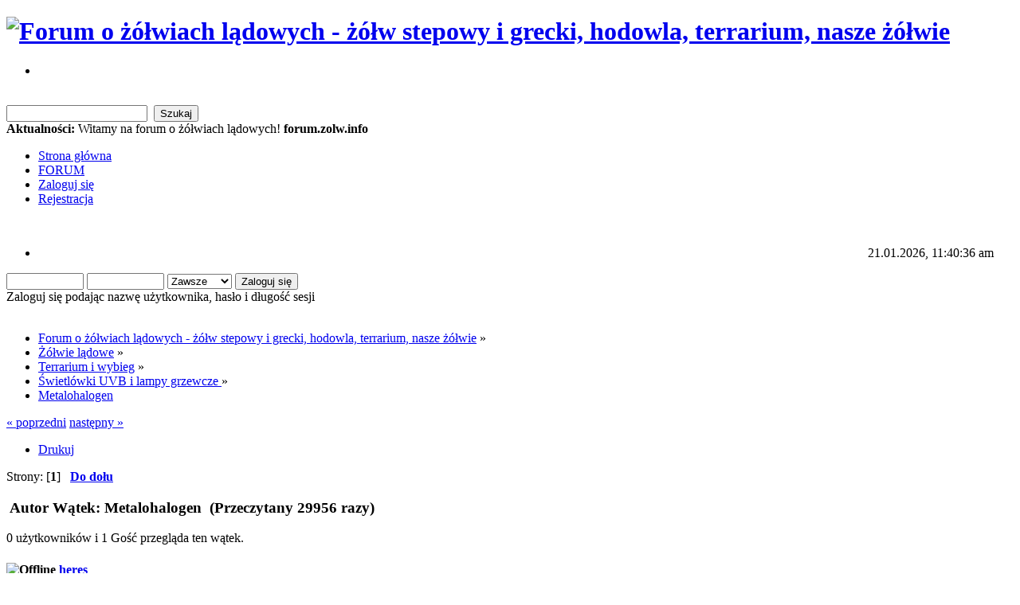

--- FILE ---
content_type: text/html; charset=UTF-8
request_url: https://forum.zolw.info/swietlowki-uvb-i-lampy-grzewcze/metalohalogen/?PHPSESSID=2c2539a547b2d63012081163d1b77d57
body_size: 8286
content:
<!DOCTYPE html PUBLIC "-//W3C//DTD XHTML 1.0 Transitional//EN" "http://www.w3.org/TR/xhtml1/DTD/xhtml1-transitional.dtd">
<html xmlns="http://www.w3.org/1999/xhtml">
<head>
	<link rel="stylesheet" type="text/css" href="https://forum.zolw.info/Themes/DilberMC_2/css/index.css?fin20" />
	<link rel="stylesheet" type="text/css" href="https://forum.zolw.info/Themes/DilberMC_2/css/index_olive.css?fin20" />
	<link rel="stylesheet" type="text/css" href="https://forum.zolw.info/Themes/default/css/webkit.css" />
		<link rel="stylesheet" type="text/css" href="https://forum.zolw.info/chat/css/shoutbox.css" />
		<script language="JavaScript" type="text/javascript">
			var sb_current_header = false;

			function ajax_shoutBox_collapse(mode)
			{
				document.cookie = "sb_collapsed=" + (mode ? 1 : 0);
				document.getElementById("ajax_shoutbox_collapse").src = smf_images_url + (mode ? "/expand.gif" : "/collapse.gif");

				document.getElementById("ShoutBox").style.display = mode ? "none" : "";

				sb_current_header = mode;
				}
		</script>
	<script type="text/javascript" src="https://forum.zolw.info/Themes/default/scripts/script.js?fin20"></script>
	<script type="text/javascript" src="https://forum.zolw.info/Themes/DilberMC_2/scripts/theme.js?fin20"></script>
	<script type="text/javascript"><!-- // --><![CDATA[
		var smf_theme_url = "https://forum.zolw.info/Themes/DilberMC_2";
		var smf_default_theme_url = "https://forum.zolw.info/Themes/default";
		var smf_images_url = "https://forum.zolw.info/Themes/DilberMC_2/images";
		var smf_scripturl = "https://forum.zolw.info/index.php?PHPSESSID=2c2539a547b2d63012081163d1b77d57&amp;";
		var smf_iso_case_folding = false;
		var smf_charset = "UTF-8";
		var ajax_notification_text = "Ładowanie...";
		var ajax_notification_cancel_text = "Anuluj";
	// ]]></script>
	<meta http-equiv="Content-Type" content="text/html; charset=UTF-8" />
	<meta name="description" content="Metalohalogen" />
	<title>Metalohalogen</title>
	<link rel="canonical" href="https://forum.zolw.info/swietlowki-uvb-i-lampy-grzewcze/metalohalogen/" />
	<link rel="help" href="https://forum.zolw.info/help/?PHPSESSID=2c2539a547b2d63012081163d1b77d57" />
	<link rel="search" href="https://forum.zolw.info/search/?PHPSESSID=2c2539a547b2d63012081163d1b77d57" />
	<link rel="contents" href="https://forum.zolw.info/index.php?PHPSESSID=2c2539a547b2d63012081163d1b77d57" />
	<link rel="alternate" type="application/rss+xml" title="Forum o żółwiach lądowych - żółw stepowy i grecki, hodowla, terrarium, nasze żółwie - RSS" href="https://forum.zolw.info/.xml/?type=rss;PHPSESSID=2c2539a547b2d63012081163d1b77d57" />
	<link rel="prev" href="https://forum.zolw.info/swietlowki-uvb-i-lampy-grzewcze/metalohalogen/?prev_next=prev;PHPSESSID=2c2539a547b2d63012081163d1b77d57" />
	<link rel="next" href="https://forum.zolw.info/swietlowki-uvb-i-lampy-grzewcze/metalohalogen/?prev_next=next;PHPSESSID=2c2539a547b2d63012081163d1b77d57" />
	<link rel="index" href="https://forum.zolw.info/swietlowki-uvb-i-lampy-grzewcze/?PHPSESSID=2c2539a547b2d63012081163d1b77d57" />
</head>
<body>
<div id="wrapper" style="width: 98%">
	<div id="header">
		
		<h1 class="forumtitle">
			<a href="https://forum.zolw.info/index.php?PHPSESSID=2c2539a547b2d63012081163d1b77d57"><img src="/images/banners/zlbaner2.jpg" alt="Forum o żółwiach lądowych - żółw stepowy i grecki, hodowla, terrarium, nasze żółwie" /></a>
		</h1>
		<div class="floatright clear">
			<div id="quicknav">
				<ul>
					<li><a class="social_icon rss" href="https://forum.zolw.info/.xml/?type=rss;PHPSESSID=2c2539a547b2d63012081163d1b77d57" target="_blank"></a></li>
								
				</ul>	
			</div>
		</div>
		<br class="clear" />
	</div>
	<div class="info_bar">
	
		<form id="search_form" class="floatright" action="https://forum.zolw.info/search2/?PHPSESSID=2c2539a547b2d63012081163d1b77d57" method="post" accept-charset="UTF-8">
			<input type="text" name="search" value="" class="input_text" />&nbsp;
			<input type="submit" name="submit" value="Szukaj" class="button_submit" />
			<input type="hidden" name="advanced" value="0" />
			<input type="hidden" name="topic" value="7401" />
		</form>
		<span class="smalltext"><strong>Aktualności:</strong> Witamy na forum o żółwiach lądowych! <strong>forum.zolw.info</strong></span>
	</div>
		<div class="menu_frame">
			<ul id="topnav">
				<li id="button_mainpage">
					<a class="firstlevel" href="http://www.zolw.info">
						<span class="last firstlevel">Strona główna</span>
					</a>
				</li>
				<li id="button_home">
					<a class="active firstlevel" href="https://forum.zolw.info/index.php?PHPSESSID=2c2539a547b2d63012081163d1b77d57">
						<span class="firstlevel">FORUM</span>
					</a>
				</li>
				<li id="button_login">
					<a class="firstlevel" href="https://forum.zolw.info/login/?PHPSESSID=2c2539a547b2d63012081163d1b77d57">
						<span class="firstlevel">Zaloguj się</span>
					</a>
				</li>
				<li id="button_register">
					<a class="firstlevel" href="https://forum.zolw.info/register/?PHPSESSID=2c2539a547b2d63012081163d1b77d57">
						<span class="last firstlevel">Rejestracja</span>
					</a>
				</li>
			</ul>
		</div>
	<div id="content_section"><div class="frame">
		<div id="main_content_section">
		<img id="upshrink" src="https://forum.zolw.info/Themes/DilberMC_2/images/upshrink.png" alt="*" title="Zmniejsz lub zwiększ nagłówek." style="display: none;" /><br class="clear" />		
		<div id="upper_section">
		<script type="text/javascript"><!-- // --><![CDATA[
			var oMainHeaderToggle = new smc_Toggle({
				bToggleEnabled: true,
				bCurrentlyCollapsed: false,
				aSwappableContainers: [
					'upper_section'
				],
				aSwapImages: [
					{
						sId: 'upshrink',
						srcExpanded: smf_images_url + '/upshrink.png',
						altExpanded: 'Zmniejsz lub zwiększ nagłówek.',
						srcCollapsed: smf_images_url + '/upshrink2.png',
						altCollapsed: 'Zmniejsz lub zwiększ nagłówek.'
					}
				],
				oThemeOptions: {
					bUseThemeSettings: false,
					sOptionName: 'collapse_header',
					sSessionVar: 'be19b6d92',
					sSessionId: '902b5d6ea924d8b8006efa627a7d3f58'
				},
				oCookieOptions: {
					bUseCookie: true,
					sCookieName: 'upshrink'
				}
			});
		// ]]></script>
			<div class="main_box">
				<div class="floatright">
					<ul class="reset" style="text-align: right;">
						<li>21.01.2026, 11:40:36 am</li>
					</ul>				
				</div>
				
			<div class="user_stuff floatleft">
				<script type="text/javascript" src="https://forum.zolw.info/Themes/default/scripts/sha1.js"></script>
				<form id="guest_form" action="https://forum.zolw.info/login2/?PHPSESSID=2c2539a547b2d63012081163d1b77d57" method="post" accept-charset="UTF-8"  onsubmit="hashLoginPassword(this, '902b5d6ea924d8b8006efa627a7d3f58');">
					<input type="text" name="user" size="10" class="input_text" />
					<input type="password" name="passwrd" size="10" class="input_password" />
					<select name="cookielength">
						<option value="60">1 Godzina</option>
						<option value="1440">1 Dzień</option>
						<option value="10080">1 Tydzień</option>
						<option value="43200">1 Miesiąc</option>
						<option value="-1" selected="selected">Zawsze</option>
					</select>
					<input type="submit" value="Zaloguj się" class="button_submit" /><br />
					<div class="info">Zaloguj się podając nazwę użytkownika, hasło i długość sesji</div>
					<input type="hidden" name="hash_passwrd" value="" /><input type="hidden" name="be19b6d92" value="902b5d6ea924d8b8006efa627a7d3f58" />
				</form>
			</div>
				<br class="clear" />
			</div>
		</div>
	<div class="navigate_section">
		<ul>
			<li>
				<a href="https://forum.zolw.info/index.php?PHPSESSID=2c2539a547b2d63012081163d1b77d57"><span>Forum o żółwiach lądowych - żółw stepowy i grecki, hodowla, terrarium, nasze żółwie</span></a> &#187;
			</li>
			<li>
				<a href="https://forum.zolw.info/index.php?PHPSESSID=2c2539a547b2d63012081163d1b77d57#c2"><span>Żółwie lądowe</span></a> &#187;
			</li>
			<li>
				<a href="https://forum.zolw.info/terrarium-i-wybieg/?PHPSESSID=2c2539a547b2d63012081163d1b77d57"><span>Terrarium i wybieg</span></a> &#187;
			</li>
			<li>
				<a href="https://forum.zolw.info/swietlowki-uvb-i-lampy-grzewcze/?PHPSESSID=2c2539a547b2d63012081163d1b77d57"><span>Świetlówki UVB i lampy grzewcze       </span></a> &#187;
			</li>
			<li class="last">
				<a href="https://forum.zolw.info/swietlowki-uvb-i-lampy-grzewcze/metalohalogen/?PHPSESSID=2c2539a547b2d63012081163d1b77d57"><span>Metalohalogen</span></a>
			</li>
		</ul>
	</div>
			<a id="top"></a>
			<a id="msg100466"></a>
			<div class="pagesection">
				<div class="nextlinks"><a href="https://forum.zolw.info/swietlowki-uvb-i-lampy-grzewcze/metalohalogen/?prev_next=prev;PHPSESSID=2c2539a547b2d63012081163d1b77d57#new">&laquo; poprzedni</a> <a href="https://forum.zolw.info/swietlowki-uvb-i-lampy-grzewcze/metalohalogen/?prev_next=next;PHPSESSID=2c2539a547b2d63012081163d1b77d57#new">następny &raquo;</a></div>
		<div class="buttonlist floatright">
			<ul>
				<li><a class="button_strip_print" href="https://forum.zolw.info/swietlowki-uvb-i-lampy-grzewcze/metalohalogen/?action=printpage;PHPSESSID=2c2539a547b2d63012081163d1b77d57" rel="new_win nofollow"><span class="last">Drukuj</span></a></li>
			</ul>
		</div>
				<div class="pagelinks floatleft">Strony: [<strong>1</strong>]   &nbsp;&nbsp;<a href="#lastPost"><strong>Do dołu</strong></a></div>
			</div>
			<div id="forumposts">
				<div class="cat_bar">
					<h3 class="catbg">
						<img src="https://forum.zolw.info/Themes/DilberMC_2/images/topic/normal_post.gif" align="bottom" alt="" />
						<span id="author">Autor</span>
						Wątek: Metalohalogen &nbsp;(Przeczytany 29956 razy)
					</h3>
				</div>
				<p id="whoisviewing" class="smalltext">0 użytkowników i 1 Gość przegląda ten wątek.
				</p>
				<form action="https://forum.zolw.info/swietlowki-uvb-i-lampy-grzewcze/metalohalogen/?action=quickmod2;PHPSESSID=2c2539a547b2d63012081163d1b77d57" method="post" accept-charset="UTF-8" name="quickModForm" id="quickModForm" style="margin: 0;" onsubmit="return oQuickModify.bInEditMode ? oQuickModify.modifySave('902b5d6ea924d8b8006efa627a7d3f58', 'be19b6d92') : false">
				<div class="windowbg">
					<span class="topslice"><span></span></span>
					<div class="post_wrapper">
						<div class="poster">
							<h4>
								<img src="https://forum.zolw.info/Themes/DilberMC_2/images/useroff.gif" alt="Offline" />
								<a href="https://forum.zolw.info/profile/?u=7000;PHPSESSID=2c2539a547b2d63012081163d1b77d57" title="Zobacz profil heres">heres</a>
							</h4>
							<ul class="reset smalltext" id="msg_100466_extra_info">
								<li class="postgroup">Żółw egipski (Testudo kleinmanni)</li>
								<li class="stars"><img src="https://forum.zolw.info/Themes/DilberMC_2/images/ranks/lz25czerwony.gif" alt="*" /></li>
								<li class="avatar">
									<a href="https://forum.zolw.info/profile/?u=7000;PHPSESSID=2c2539a547b2d63012081163d1b77d57">
										<img class="avatar" src="/uploaded_avatars/avatar_7000_1529915061.png" alt="" />
									</a>
								</li>
								<li class="postcount">Wiadomości: 412</li>
								<li class="karma">Reputacja: 6</li>
								<li class="blurb">Pardalis Babcocki</li>
								<li class="profile">
									<ul>
									</ul>
								</li>
							</ul>
						</div>
						<div class="postarea">
							<div class="flow_hidden">
								<div class="keyinfo">
									<div class="messageicon">
										<img src="https://forum.zolw.info/Themes/DilberMC_2/images/post/xx.gif" alt="" />
									</div>
									<h5 id="subject_100466">
										<a href="https://forum.zolw.info/swietlowki-uvb-i-lampy-grzewcze/metalohalogen/msg100466/?PHPSESSID=2c2539a547b2d63012081163d1b77d57#msg100466" rel="nofollow">Metalohalogen</a>
									</h5>
									<div class="smalltext">&#171; <strong> dnia:</strong> 06.06.2018, 07:47:24 am &#187;</div>
									<div id="msg_100466_quick_mod"></div>
								</div>
							</div>
							<div class="post">
								<div class="inner" id="msg_100466">Mam pytanie gdzie umieszczacie statecznik od lampy metahalogenu? Chodzi mi o to czy można go umieścić na tylnej ścianie terrarium, terrarium mam wykonane z płyty i zastanawiam się czy statecznik nie będzie generował zbyt dużo ciepła aby nie doszło do pożaru.</div>
							</div>
						</div>
						<div class="moderatorbar">
							<div class="smalltext modified" id="modified_100466">
							</div>
							<div class="smalltext reportlinks">
								<img src="https://forum.zolw.info/Themes/DilberMC_2/images/ip.gif" alt="" />
								Zapisane
							</div>
							<div class="signature" id="msg_100466_signature"><img src="/Smileys/akyhne/smiley.gif" alt="&#58;&#41;" title="Smiley" class="smiley" /></div>
						</div>
					</div>
					<span class="botslice"><span></span></span>
				</div>
				<hr class="post_separator" />
				<a id="msg100467"></a>
				<div class="windowbg2">
					<span class="topslice"><span></span></span>
					<div class="post_wrapper">
						<div class="poster">
							<h4>
								<img src="https://forum.zolw.info/Themes/DilberMC_2/images/useroff.gif" alt="Offline" />
								<a href="https://forum.zolw.info/profile/?u=7000;PHPSESSID=2c2539a547b2d63012081163d1b77d57" title="Zobacz profil heres">heres</a>
							</h4>
							<ul class="reset smalltext" id="msg_100467_extra_info">
								<li class="postgroup">Żółw egipski (Testudo kleinmanni)</li>
								<li class="stars"><img src="https://forum.zolw.info/Themes/DilberMC_2/images/ranks/lz25czerwony.gif" alt="*" /></li>
								<li class="avatar">
									<a href="https://forum.zolw.info/profile/?u=7000;PHPSESSID=2c2539a547b2d63012081163d1b77d57">
										<img class="avatar" src="/uploaded_avatars/avatar_7000_1529915061.png" alt="" />
									</a>
								</li>
								<li class="postcount">Wiadomości: 412</li>
								<li class="karma">Reputacja: 6</li>
								<li class="blurb">Pardalis Babcocki</li>
								<li class="profile">
									<ul>
									</ul>
								</li>
							</ul>
						</div>
						<div class="postarea">
							<div class="flow_hidden">
								<div class="keyinfo">
									<div class="messageicon">
										<img src="https://forum.zolw.info/Themes/DilberMC_2/images/post/xx.gif" alt="" />
									</div>
									<h5 id="subject_100467">
										<a href="https://forum.zolw.info/swietlowki-uvb-i-lampy-grzewcze/metalohalogen/msg100467/?PHPSESSID=2c2539a547b2d63012081163d1b77d57#msg100467" rel="nofollow">Odp: Metalohalogen</a>
									</h5>
									<div class="smalltext">&#171; <strong>Odpowiedź #1 dnia:</strong> 06.06.2018, 08:42:05 am &#187;</div>
									<div id="msg_100467_quick_mod"></div>
								</div>
							</div>
							<div class="post">
								<div class="inner" id="msg_100467">Dodatkowo mam pytanie czy łączycie przewodem ochronnym statecznik z żarnikiem czy działacie tylko na 2 żyłach?</div>
							</div>
						</div>
						<div class="moderatorbar">
							<div class="smalltext modified" id="modified_100467">
							</div>
							<div class="smalltext reportlinks">
								<img src="https://forum.zolw.info/Themes/DilberMC_2/images/ip.gif" alt="" />
								Zapisane
							</div>
							<div class="signature" id="msg_100467_signature"><img src="/Smileys/akyhne/smiley.gif" alt="&#58;&#41;" title="Smiley" class="smiley" /></div>
						</div>
					</div>
					<span class="botslice"><span></span></span>
				</div>
				<hr class="post_separator" />
				<a id="msg100468"></a>
				<div class="windowbg">
					<span class="topslice"><span></span></span>
					<div class="post_wrapper">
						<div class="poster">
							<h4>
								<img src="https://forum.zolw.info/Themes/DilberMC_2/images/useroff.gif" alt="Offline" />
								<a href="https://forum.zolw.info/profile/?u=6042;PHPSESSID=2c2539a547b2d63012081163d1b77d57" title="Zobacz profil Kamil56">Kamil56</a>
							</h4>
							<ul class="reset smalltext" id="msg_100468_extra_info">
								<li class="membergroup">Główny Moderator</li>
								<li class="postgroup">Żółw promienisty (Geochelone radiata)</li>
								<li class="stars"><img src="https://forum.zolw.info/Themes/DilberMC_2/images/stargmod.gif" alt="*" /><img src="https://forum.zolw.info/Themes/DilberMC_2/images/stargmod.gif" alt="*" /></li>
								<li class="postcount">Wiadomości: 746</li>
								<li class="karma">Reputacja: 29</li>
								<li class="profile">
									<ul>
									</ul>
								</li>
							</ul>
						</div>
						<div class="postarea">
							<div class="flow_hidden">
								<div class="keyinfo">
									<div class="messageicon">
										<img src="https://forum.zolw.info/Themes/DilberMC_2/images/post/xx.gif" alt="" />
									</div>
									<h5 id="subject_100468">
										<a href="https://forum.zolw.info/swietlowki-uvb-i-lampy-grzewcze/metalohalogen/msg100468/?PHPSESSID=2c2539a547b2d63012081163d1b77d57#msg100468" rel="nofollow">Odp: Metalohalogen</a>
									</h5>
									<div class="smalltext">&#171; <strong>Odpowiedź #2 dnia:</strong> 06.06.2018, 15:51:29 pm &#187;</div>
									<div id="msg_100468_quick_mod"></div>
								</div>
							</div>
							<div class="post">
								<div class="inner" id="msg_100468">Ja statecznik mam na tylnej ścianie bo go nie widać. Niektórzy mają je w podwójnych sufitach. <br />Wątpię by przy normalnym użytkowaniu statecznik spowodował zapłon płyty. <br />Zapłon płyty jest w granicy 300-400 *C a&nbsp; żaden statecznik nie nagrzeje sie3do takiej temp. <br /><br />U mnie przewód doprowadzający napięcie do statecznika jest z uziemieniem. Od statecznika do oprawy przewód dwużyłowy. </div>
							</div>
						</div>
						<div class="moderatorbar">
							<div class="smalltext modified" id="modified_100468">
							</div>
							<div class="smalltext reportlinks">
								<img src="https://forum.zolw.info/Themes/DilberMC_2/images/ip.gif" alt="" />
								Zapisane
							</div>
						</div>
					</div>
					<span class="botslice"><span></span></span>
				</div>
				<hr class="post_separator" />
				<a id="msg100469"></a>
				<div class="windowbg2">
					<span class="topslice"><span></span></span>
					<div class="post_wrapper">
						<div class="poster">
							<h4>
								<img src="https://forum.zolw.info/Themes/DilberMC_2/images/useroff.gif" alt="Offline" />
								<a href="https://forum.zolw.info/profile/?u=7000;PHPSESSID=2c2539a547b2d63012081163d1b77d57" title="Zobacz profil heres">heres</a>
							</h4>
							<ul class="reset smalltext" id="msg_100469_extra_info">
								<li class="postgroup">Żółw egipski (Testudo kleinmanni)</li>
								<li class="stars"><img src="https://forum.zolw.info/Themes/DilberMC_2/images/ranks/lz25czerwony.gif" alt="*" /></li>
								<li class="avatar">
									<a href="https://forum.zolw.info/profile/?u=7000;PHPSESSID=2c2539a547b2d63012081163d1b77d57">
										<img class="avatar" src="/uploaded_avatars/avatar_7000_1529915061.png" alt="" />
									</a>
								</li>
								<li class="postcount">Wiadomości: 412</li>
								<li class="karma">Reputacja: 6</li>
								<li class="blurb">Pardalis Babcocki</li>
								<li class="profile">
									<ul>
									</ul>
								</li>
							</ul>
						</div>
						<div class="postarea">
							<div class="flow_hidden">
								<div class="keyinfo">
									<div class="messageicon">
										<img src="https://forum.zolw.info/Themes/DilberMC_2/images/post/xx.gif" alt="" />
									</div>
									<h5 id="subject_100469">
										<a href="https://forum.zolw.info/swietlowki-uvb-i-lampy-grzewcze/metalohalogen/msg100469/?PHPSESSID=2c2539a547b2d63012081163d1b77d57#msg100469" rel="nofollow">Odp: Metalohalogen</a>
									</h5>
									<div class="smalltext">&#171; <strong>Odpowiedź #3 dnia:</strong> 06.06.2018, 21:23:37 pm &#187;</div>
									<div id="msg_100469_quick_mod"></div>
								</div>
							</div>
							<div class="post">
								<div class="inner" id="msg_100469">Tak myślałem ale wole się upewnić, niby statecznik nagrzewa się max 80 stopni. Zobaczę tylko czy 50w nie będzie za mocne dla mojego tera z leopardem.</div>
							</div>
						</div>
						<div class="moderatorbar">
							<div class="smalltext modified" id="modified_100469">
							</div>
							<div class="smalltext reportlinks">
								<img src="https://forum.zolw.info/Themes/DilberMC_2/images/ip.gif" alt="" />
								Zapisane
							</div>
							<div class="signature" id="msg_100469_signature"><img src="/Smileys/akyhne/smiley.gif" alt="&#58;&#41;" title="Smiley" class="smiley" /></div>
						</div>
					</div>
					<span class="botslice"><span></span></span>
				</div>
				<hr class="post_separator" />
				<a id="msg100470"></a>
				<div class="windowbg">
					<span class="topslice"><span></span></span>
					<div class="post_wrapper">
						<div class="poster">
							<h4>
								<img src="https://forum.zolw.info/Themes/DilberMC_2/images/useroff.gif" alt="Offline" />
								<a href="https://forum.zolw.info/profile/?u=6042;PHPSESSID=2c2539a547b2d63012081163d1b77d57" title="Zobacz profil Kamil56">Kamil56</a>
							</h4>
							<ul class="reset smalltext" id="msg_100470_extra_info">
								<li class="membergroup">Główny Moderator</li>
								<li class="postgroup">Żółw promienisty (Geochelone radiata)</li>
								<li class="stars"><img src="https://forum.zolw.info/Themes/DilberMC_2/images/stargmod.gif" alt="*" /><img src="https://forum.zolw.info/Themes/DilberMC_2/images/stargmod.gif" alt="*" /></li>
								<li class="postcount">Wiadomości: 746</li>
								<li class="karma">Reputacja: 29</li>
								<li class="profile">
									<ul>
									</ul>
								</li>
							</ul>
						</div>
						<div class="postarea">
							<div class="flow_hidden">
								<div class="keyinfo">
									<div class="messageicon">
										<img src="https://forum.zolw.info/Themes/DilberMC_2/images/post/xx.gif" alt="" />
									</div>
									<h5 id="subject_100470">
										<a href="https://forum.zolw.info/swietlowki-uvb-i-lampy-grzewcze/metalohalogen/msg100470/?PHPSESSID=2c2539a547b2d63012081163d1b77d57#msg100470" rel="nofollow">Odp: Metalohalogen</a>
									</h5>
									<div class="smalltext">&#171; <strong>Odpowiedź #4 dnia:</strong> 07.06.2018, 04:32:54 am &#187;</div>
									<div id="msg_100470_quick_mod"></div>
								</div>
							</div>
							<div class="post">
								<div class="inner" id="msg_100470">Według mnie będzie w sam raz.&nbsp; 35W jest za słabe i musi wisieć bardzo nisko co grozi poparzeniem zwierzaka. <br />Jeśli nawet temperatura będzie za wysoka to powiększ otwory wentylacyjne do jednego dużego i po kłopocie.<br /><br />Gdzie masz otwory wentylacyjne po stronie z metahalogenem? </div>
							</div>
						</div>
						<div class="moderatorbar">
							<div class="smalltext modified" id="modified_100470">
							</div>
							<div class="smalltext reportlinks">
								<img src="https://forum.zolw.info/Themes/DilberMC_2/images/ip.gif" alt="" />
								Zapisane
							</div>
						</div>
					</div>
					<span class="botslice"><span></span></span>
				</div>
				<hr class="post_separator" />
				<a id="msg100471"></a>
				<div class="windowbg2">
					<span class="topslice"><span></span></span>
					<div class="post_wrapper">
						<div class="poster">
							<h4>
								<img src="https://forum.zolw.info/Themes/DilberMC_2/images/useroff.gif" alt="Offline" />
								<a href="https://forum.zolw.info/profile/?u=7000;PHPSESSID=2c2539a547b2d63012081163d1b77d57" title="Zobacz profil heres">heres</a>
							</h4>
							<ul class="reset smalltext" id="msg_100471_extra_info">
								<li class="postgroup">Żółw egipski (Testudo kleinmanni)</li>
								<li class="stars"><img src="https://forum.zolw.info/Themes/DilberMC_2/images/ranks/lz25czerwony.gif" alt="*" /></li>
								<li class="avatar">
									<a href="https://forum.zolw.info/profile/?u=7000;PHPSESSID=2c2539a547b2d63012081163d1b77d57">
										<img class="avatar" src="/uploaded_avatars/avatar_7000_1529915061.png" alt="" />
									</a>
								</li>
								<li class="postcount">Wiadomości: 412</li>
								<li class="karma">Reputacja: 6</li>
								<li class="blurb">Pardalis Babcocki</li>
								<li class="profile">
									<ul>
									</ul>
								</li>
							</ul>
						</div>
						<div class="postarea">
							<div class="flow_hidden">
								<div class="keyinfo">
									<div class="messageicon">
										<img src="https://forum.zolw.info/Themes/DilberMC_2/images/post/xx.gif" alt="" />
									</div>
									<h5 id="subject_100471">
										<a href="https://forum.zolw.info/swietlowki-uvb-i-lampy-grzewcze/metalohalogen/msg100471/?PHPSESSID=2c2539a547b2d63012081163d1b77d57#msg100471" rel="nofollow">Odp: Metalohalogen</a>
									</h5>
									<div class="smalltext">&#171; <strong>Odpowiedź #5 dnia:</strong> 07.06.2018, 07:48:09 am &#187;</div>
									<div id="msg_100471_quick_mod"></div>
								</div>
							</div>
							<div class="post">
								<div class="inner" id="msg_100471">Cztery mam w górnej pokrywie z czego dwa będą nad metahalogenem i cztery w dolnej części przedniej ściany (tzn. pod szybami). Jak liczę od góry to odejdzie mi 10-15 cm od góry (na lampę z mocowaniem) i 5 cm podłoża więc zostaje jakieś 40 cm a według informacji producenta <a href="http://terrasklep.pl/zarowki-metahalogenowe-uvb/274-zarowka-metahalogen-hqi-bright-sun-desert-50w-lucky-reptile.html" class="bbc_link" target="_blank" rel="noopener noreferrer">http://terrasklep.pl/zarowki-metahalogenowe-uvb/274-zarowka-metahalogen-hqi-bright-sun-desert-50w-lucky-reptile.html</a>&nbsp; temperatura będzie wynosiła około 35 stopni (a powinna być w granicach 31-33) z czego żółw też ma swoją wysokość i obawiam się czy nie będzie za gorąco. Chociaż temperatura powinna się rozkładać w całym terra więc wydaje mi się że powinno być ok. Jeszcze żółwia nie mam, dzisiaj i jutro będę kończył terra i zrobię testy przed przeprowadzką.&nbsp; <br /><br />Ja mam przewód 3 żyłowy 3x1,5 i 2 żyłowy 2x1 chyba zastosuje też od statecznika do lampy 3x1,5 i uziomu nie będę podłączał a może kiedyś dokupię obudowę ochronna i go wykorzystam. </div>
							</div>
						</div>
						<div class="moderatorbar">
							<div class="smalltext modified" id="modified_100471">
								&#171; <em>Ostatnia zmiana: 07.06.2018, 07:51:32 am wysłana przez heres</em> &#187;
							</div>
							<div class="smalltext reportlinks">
								<img src="https://forum.zolw.info/Themes/DilberMC_2/images/ip.gif" alt="" />
								Zapisane
							</div>
							<div class="signature" id="msg_100471_signature"><img src="/Smileys/akyhne/smiley.gif" alt="&#58;&#41;" title="Smiley" class="smiley" /></div>
						</div>
					</div>
					<span class="botslice"><span></span></span>
				</div>
				<hr class="post_separator" />
				<a id="msg100475"></a>
				<div class="windowbg">
					<span class="topslice"><span></span></span>
					<div class="post_wrapper">
						<div class="poster">
							<h4>
								<img src="https://forum.zolw.info/Themes/DilberMC_2/images/useroff.gif" alt="Offline" />
								<a href="https://forum.zolw.info/profile/?u=4607;PHPSESSID=2c2539a547b2d63012081163d1b77d57" title="Zobacz profil doru">doru</a>
							</h4>
							<ul class="reset smalltext" id="msg_100475_extra_info">
								<li class="postgroup">Żółw lamparci (Geochelone pardalis)</li>
								<li class="stars"><img src="https://forum.zolw.info/Themes/DilberMC_2/images/ranks/lz25czerwony.gif" alt="*" /><img src="https://forum.zolw.info/Themes/DilberMC_2/images/ranks/lz25czerwony.gif" alt="*" /><img src="https://forum.zolw.info/Themes/DilberMC_2/images/ranks/lz25czerwony.gif" alt="*" /></li>
								<li class="avatar">
									<a href="https://forum.zolw.info/profile/?u=4607;PHPSESSID=2c2539a547b2d63012081163d1b77d57">
										<img class="avatar" src="/uploaded_avatars/avatar_4607.png" alt="" />
									</a>
								</li>
								<li class="postcount">Wiadomości: 1553</li>
								<li class="karma">Reputacja: 52</li>
								<li class="profile">
									<ul>
									</ul>
								</li>
							</ul>
						</div>
						<div class="postarea">
							<div class="flow_hidden">
								<div class="keyinfo">
									<div class="messageicon">
										<img src="https://forum.zolw.info/Themes/DilberMC_2/images/post/xx.gif" alt="" />
									</div>
									<h5 id="subject_100475">
										<a href="https://forum.zolw.info/swietlowki-uvb-i-lampy-grzewcze/metalohalogen/msg100475/?PHPSESSID=2c2539a547b2d63012081163d1b77d57#msg100475" rel="nofollow">Odp: Metalohalogen</a>
									</h5>
									<div class="smalltext">&#171; <strong>Odpowiedź #6 dnia:</strong> 07.06.2018, 12:05:53 pm &#187;</div>
									<div id="msg_100475_quick_mod"></div>
								</div>
							</div>
							<div class="post">
								<div class="inner" id="msg_100475">35 stopni jest prawidłową temperaturą dla żółwia w punkcie grzewczym.</div>
							</div>
						</div>
						<div class="moderatorbar">
							<div class="smalltext modified" id="modified_100475">
							</div>
							<div class="smalltext reportlinks">
								<img src="https://forum.zolw.info/Themes/DilberMC_2/images/ip.gif" alt="" />
								Zapisane
							</div>
						</div>
					</div>
					<span class="botslice"><span></span></span>
				</div>
				<hr class="post_separator" />
				<a id="msg100479"></a>
				<div class="windowbg2">
					<span class="topslice"><span></span></span>
					<div class="post_wrapper">
						<div class="poster">
							<h4>
								<img src="https://forum.zolw.info/Themes/DilberMC_2/images/useroff.gif" alt="Offline" />
								<a href="https://forum.zolw.info/profile/?u=7000;PHPSESSID=2c2539a547b2d63012081163d1b77d57" title="Zobacz profil heres">heres</a>
							</h4>
							<ul class="reset smalltext" id="msg_100479_extra_info">
								<li class="postgroup">Żółw egipski (Testudo kleinmanni)</li>
								<li class="stars"><img src="https://forum.zolw.info/Themes/DilberMC_2/images/ranks/lz25czerwony.gif" alt="*" /></li>
								<li class="avatar">
									<a href="https://forum.zolw.info/profile/?u=7000;PHPSESSID=2c2539a547b2d63012081163d1b77d57">
										<img class="avatar" src="/uploaded_avatars/avatar_7000_1529915061.png" alt="" />
									</a>
								</li>
								<li class="postcount">Wiadomości: 412</li>
								<li class="karma">Reputacja: 6</li>
								<li class="blurb">Pardalis Babcocki</li>
								<li class="profile">
									<ul>
									</ul>
								</li>
							</ul>
						</div>
						<div class="postarea">
							<div class="flow_hidden">
								<div class="keyinfo">
									<div class="messageicon">
										<img src="https://forum.zolw.info/Themes/DilberMC_2/images/post/xx.gif" alt="" />
									</div>
									<h5 id="subject_100479">
										<a href="https://forum.zolw.info/swietlowki-uvb-i-lampy-grzewcze/metalohalogen/msg100479/?PHPSESSID=2c2539a547b2d63012081163d1b77d57#msg100479" rel="nofollow">Odp: Metalohalogen</a>
									</h5>
									<div class="smalltext">&#171; <strong>Odpowiedź #7 dnia:</strong> 07.06.2018, 13:25:37 pm &#187;</div>
									<div id="msg_100479_quick_mod"></div>
								</div>
							</div>
							<div class="post">
								<div class="inner" id="msg_100479">aha ok </div>
							</div>
						</div>
						<div class="moderatorbar">
							<div class="smalltext modified" id="modified_100479">
							</div>
							<div class="smalltext reportlinks">
								<img src="https://forum.zolw.info/Themes/DilberMC_2/images/ip.gif" alt="" />
								Zapisane
							</div>
							<div class="signature" id="msg_100479_signature"><img src="/Smileys/akyhne/smiley.gif" alt="&#58;&#41;" title="Smiley" class="smiley" /></div>
						</div>
					</div>
					<span class="botslice"><span></span></span>
				</div>
				<hr class="post_separator" />
				<a id="msg100492"></a>
				<div class="windowbg">
					<span class="topslice"><span></span></span>
					<div class="post_wrapper">
						<div class="poster">
							<h4>
								<img src="https://forum.zolw.info/Themes/DilberMC_2/images/useroff.gif" alt="Offline" />
								<a href="https://forum.zolw.info/profile/?u=7000;PHPSESSID=2c2539a547b2d63012081163d1b77d57" title="Zobacz profil heres">heres</a>
							</h4>
							<ul class="reset smalltext" id="msg_100492_extra_info">
								<li class="postgroup">Żółw egipski (Testudo kleinmanni)</li>
								<li class="stars"><img src="https://forum.zolw.info/Themes/DilberMC_2/images/ranks/lz25czerwony.gif" alt="*" /></li>
								<li class="avatar">
									<a href="https://forum.zolw.info/profile/?u=7000;PHPSESSID=2c2539a547b2d63012081163d1b77d57">
										<img class="avatar" src="/uploaded_avatars/avatar_7000_1529915061.png" alt="" />
									</a>
								</li>
								<li class="postcount">Wiadomości: 412</li>
								<li class="karma">Reputacja: 6</li>
								<li class="blurb">Pardalis Babcocki</li>
								<li class="profile">
									<ul>
									</ul>
								</li>
							</ul>
						</div>
						<div class="postarea">
							<div class="flow_hidden">
								<div class="keyinfo">
									<div class="messageicon">
										<img src="https://forum.zolw.info/Themes/DilberMC_2/images/post/xx.gif" alt="" />
									</div>
									<h5 id="subject_100492">
										<a href="https://forum.zolw.info/swietlowki-uvb-i-lampy-grzewcze/metalohalogen/msg100492/?PHPSESSID=2c2539a547b2d63012081163d1b77d57#msg100492" rel="nofollow">Odp: Metalohalogen</a>
									</h5>
									<div class="smalltext">&#171; <strong>Odpowiedź #8 dnia:</strong> 08.06.2018, 11:15:45 am &#187;</div>
									<div id="msg_100492_quick_mod"></div>
								</div>
							</div>
							<div class="post">
								<div class="inner" id="msg_100492">Wczoraj zrobiłem test, powiem szczerze że robi robotę. Czy ktoś robił jakieś testy na żywotność metahalogenu od Lucky Reptile, tzn. co jaki czas je wymieniać?</div>
							</div>
						</div>
						<div class="moderatorbar">
							<div class="smalltext modified" id="modified_100492">
							</div>
							<div class="smalltext reportlinks">
								<img src="https://forum.zolw.info/Themes/DilberMC_2/images/ip.gif" alt="" />
								Zapisane
							</div>
							<div class="signature" id="msg_100492_signature"><img src="/Smileys/akyhne/smiley.gif" alt="&#58;&#41;" title="Smiley" class="smiley" /></div>
						</div>
					</div>
					<span class="botslice"><span></span></span>
				</div>
				<hr class="post_separator" />
				<a id="msg100497"></a>
				<div class="windowbg2">
					<span class="topslice"><span></span></span>
					<div class="post_wrapper">
						<div class="poster">
							<h4>
								<img src="https://forum.zolw.info/Themes/DilberMC_2/images/useroff.gif" alt="Offline" />
								<a href="https://forum.zolw.info/profile/?u=7000;PHPSESSID=2c2539a547b2d63012081163d1b77d57" title="Zobacz profil heres">heres</a>
							</h4>
							<ul class="reset smalltext" id="msg_100497_extra_info">
								<li class="postgroup">Żółw egipski (Testudo kleinmanni)</li>
								<li class="stars"><img src="https://forum.zolw.info/Themes/DilberMC_2/images/ranks/lz25czerwony.gif" alt="*" /></li>
								<li class="avatar">
									<a href="https://forum.zolw.info/profile/?u=7000;PHPSESSID=2c2539a547b2d63012081163d1b77d57">
										<img class="avatar" src="/uploaded_avatars/avatar_7000_1529915061.png" alt="" />
									</a>
								</li>
								<li class="postcount">Wiadomości: 412</li>
								<li class="karma">Reputacja: 6</li>
								<li class="blurb">Pardalis Babcocki</li>
								<li class="profile">
									<ul>
									</ul>
								</li>
							</ul>
						</div>
						<div class="postarea">
							<div class="flow_hidden">
								<div class="keyinfo">
									<div class="messageicon">
										<img src="https://forum.zolw.info/Themes/DilberMC_2/images/post/xx.gif" alt="" />
									</div>
									<h5 id="subject_100497">
										<a href="https://forum.zolw.info/swietlowki-uvb-i-lampy-grzewcze/metalohalogen/msg100497/?PHPSESSID=2c2539a547b2d63012081163d1b77d57#msg100497" rel="nofollow">Odp: Metalohalogen</a>
									</h5>
									<div class="smalltext">&#171; <strong>Odpowiedź #9 dnia:</strong> 11.06.2018, 09:14:11 am &#187;</div>
									<div id="msg_100497_quick_mod"></div>
								</div>
							</div>
							<div class="post">
								<div class="inner" id="msg_100497">Lampa grzeje na tyle mocno ze pod nią jest 40-41 stopni, gdy terrarium jest zamknięte tzn. szyby. Zastanawiam się co teraz zrobić otworzyć terrarium czy zmienić ciągły cykl świecenia na przerywany. Ze względu na to ze mam dwie żarówki chyba podzielę cykl świecenia. </div>
							</div>
						</div>
						<div class="moderatorbar">
							<div class="smalltext modified" id="modified_100497">
							</div>
							<div class="smalltext reportlinks">
								<img src="https://forum.zolw.info/Themes/DilberMC_2/images/ip.gif" alt="" />
								Zapisane
							</div>
							<div class="signature" id="msg_100497_signature"><img src="/Smileys/akyhne/smiley.gif" alt="&#58;&#41;" title="Smiley" class="smiley" /></div>
						</div>
					</div>
					<span class="botslice"><span></span></span>
				</div>
				<hr class="post_separator" />
				<a id="msg100510"></a>
				<div class="windowbg">
					<span class="topslice"><span></span></span>
					<div class="post_wrapper">
						<div class="poster">
							<h4>
								<img src="https://forum.zolw.info/Themes/DilberMC_2/images/useroff.gif" alt="Offline" />
								<a href="https://forum.zolw.info/profile/?u=6042;PHPSESSID=2c2539a547b2d63012081163d1b77d57" title="Zobacz profil Kamil56">Kamil56</a>
							</h4>
							<ul class="reset smalltext" id="msg_100510_extra_info">
								<li class="membergroup">Główny Moderator</li>
								<li class="postgroup">Żółw promienisty (Geochelone radiata)</li>
								<li class="stars"><img src="https://forum.zolw.info/Themes/DilberMC_2/images/stargmod.gif" alt="*" /><img src="https://forum.zolw.info/Themes/DilberMC_2/images/stargmod.gif" alt="*" /></li>
								<li class="postcount">Wiadomości: 746</li>
								<li class="karma">Reputacja: 29</li>
								<li class="profile">
									<ul>
									</ul>
								</li>
							</ul>
						</div>
						<div class="postarea">
							<div class="flow_hidden">
								<div class="keyinfo">
									<div class="messageicon">
										<img src="https://forum.zolw.info/Themes/DilberMC_2/images/post/xx.gif" alt="" />
									</div>
									<h5 id="subject_100510">
										<a href="https://forum.zolw.info/swietlowki-uvb-i-lampy-grzewcze/metalohalogen/msg100510/?PHPSESSID=2c2539a547b2d63012081163d1b77d57#msg100510" rel="nofollow">Odp: Metalohalogen</a>
									</h5>
									<div class="smalltext">&#171; <strong>Odpowiedź #10 dnia:</strong> 12.06.2018, 19:59:03 pm &#187;</div>
									<div id="msg_100510_quick_mod"></div>
								</div>
							</div>
							<div class="post">
								<div class="inner" id="msg_100510">Skoro przy otwartym terra jest temp ok to powinieneś dorobić otworów wentylacyjnych w pokrywie. </div>
							</div>
						</div>
						<div class="moderatorbar">
							<div class="smalltext modified" id="modified_100510">
							</div>
							<div class="smalltext reportlinks">
								<img src="https://forum.zolw.info/Themes/DilberMC_2/images/ip.gif" alt="" />
								Zapisane
							</div>
						</div>
					</div>
					<span class="botslice"><span></span></span>
				</div>
				<hr class="post_separator" />
				<a id="msg100582"></a>
				<div class="windowbg2">
					<span class="topslice"><span></span></span>
					<div class="post_wrapper">
						<div class="poster">
							<h4>
								<img src="https://forum.zolw.info/Themes/DilberMC_2/images/useroff.gif" alt="Offline" />
								<a href="https://forum.zolw.info/profile/?u=7000;PHPSESSID=2c2539a547b2d63012081163d1b77d57" title="Zobacz profil heres">heres</a>
							</h4>
							<ul class="reset smalltext" id="msg_100582_extra_info">
								<li class="postgroup">Żółw egipski (Testudo kleinmanni)</li>
								<li class="stars"><img src="https://forum.zolw.info/Themes/DilberMC_2/images/ranks/lz25czerwony.gif" alt="*" /></li>
								<li class="avatar">
									<a href="https://forum.zolw.info/profile/?u=7000;PHPSESSID=2c2539a547b2d63012081163d1b77d57">
										<img class="avatar" src="/uploaded_avatars/avatar_7000_1529915061.png" alt="" />
									</a>
								</li>
								<li class="postcount">Wiadomości: 412</li>
								<li class="karma">Reputacja: 6</li>
								<li class="blurb">Pardalis Babcocki</li>
								<li class="profile">
									<ul>
									</ul>
								</li>
							</ul>
						</div>
						<div class="postarea">
							<div class="flow_hidden">
								<div class="keyinfo">
									<div class="messageicon">
										<img src="https://forum.zolw.info/Themes/DilberMC_2/images/post/xx.gif" alt="" />
									</div>
									<h5 id="subject_100582">
										<a href="https://forum.zolw.info/swietlowki-uvb-i-lampy-grzewcze/metalohalogen/msg100582/?PHPSESSID=2c2539a547b2d63012081163d1b77d57#msg100582" rel="nofollow">Odp: Metalohalogen</a>
									</h5>
									<div class="smalltext">&#171; <strong>Odpowiedź #11 dnia:</strong> 21.06.2018, 08:58:41 am &#187;</div>
									<div id="msg_100582_quick_mod"></div>
								</div>
							</div>
							<div class="post">
								<div class="inner" id="msg_100582">Temat ogarnięty przy zamkniętym terrarium pod lampą mam ok 35 a w kryjówce 25, niżej w kryjówce nie zejdę bo w domu też jest 25 przy obecnej pogodzie.</div>
							</div>
						</div>
						<div class="moderatorbar">
							<div class="smalltext modified" id="modified_100582">
							</div>
							<div class="smalltext reportlinks">
								<img src="https://forum.zolw.info/Themes/DilberMC_2/images/ip.gif" alt="" />
								Zapisane
							</div>
							<div class="signature" id="msg_100582_signature"><img src="/Smileys/akyhne/smiley.gif" alt="&#58;&#41;" title="Smiley" class="smiley" /></div>
						</div>
					</div>
					<span class="botslice"><span></span></span>
				</div>
				<hr class="post_separator" />
				<a id="msg101048"></a>
				<div class="windowbg">
					<span class="topslice"><span></span></span>
					<div class="post_wrapper">
						<div class="poster">
							<h4>
								<img src="https://forum.zolw.info/Themes/DilberMC_2/images/useroff.gif" alt="Offline" />
								<a href="https://forum.zolw.info/profile/?u=7000;PHPSESSID=2c2539a547b2d63012081163d1b77d57" title="Zobacz profil heres">heres</a>
							</h4>
							<ul class="reset smalltext" id="msg_101048_extra_info">
								<li class="postgroup">Żółw egipski (Testudo kleinmanni)</li>
								<li class="stars"><img src="https://forum.zolw.info/Themes/DilberMC_2/images/ranks/lz25czerwony.gif" alt="*" /></li>
								<li class="avatar">
									<a href="https://forum.zolw.info/profile/?u=7000;PHPSESSID=2c2539a547b2d63012081163d1b77d57">
										<img class="avatar" src="/uploaded_avatars/avatar_7000_1529915061.png" alt="" />
									</a>
								</li>
								<li class="postcount">Wiadomości: 412</li>
								<li class="karma">Reputacja: 6</li>
								<li class="blurb">Pardalis Babcocki</li>
								<li class="profile">
									<ul>
									</ul>
								</li>
							</ul>
						</div>
						<div class="postarea">
							<div class="flow_hidden">
								<div class="keyinfo">
									<div class="messageicon">
										<img src="https://forum.zolw.info/Themes/DilberMC_2/images/post/xx.gif" alt="" />
									</div>
									<h5 id="subject_101048">
										<a href="https://forum.zolw.info/swietlowki-uvb-i-lampy-grzewcze/metalohalogen/msg101048/?PHPSESSID=2c2539a547b2d63012081163d1b77d57#msg101048" rel="nofollow">Odp: Metalohalogen</a>
									</h5>
									<div class="smalltext">&#171; <strong>Odpowiedź #12 dnia:</strong> 06.11.2018, 14:06:33 pm &#187;</div>
									<div id="msg_101048_quick_mod"></div>
								</div>
							</div>
							<div class="post">
								<div class="inner" id="msg_101048">Miał ktoś uszkodzony statecznik albo lampę? Wróciłem wczoraj z pracy patrzę nie chodzi metalalogen a zasilacz brzeczy, natomiast metahalogen pali się bardzo delikatnie jakby dostawał za mała moc. Postawiłem na zepsuty zasilacz. Nie zmierzył napięcia ponieważ nie mam miernika postawiłem na tańsza usterkę. Napiszę jak przyjdzie do mnie statecznik co jest rezultatem takiej sytuacji. </div>
							</div>
						</div>
						<div class="moderatorbar">
							<div class="smalltext modified" id="modified_101048">
								&#171; <em>Ostatnia zmiana: 06.11.2018, 14:11:13 pm wysłana przez heres</em> &#187;
							</div>
							<div class="smalltext reportlinks">
								<img src="https://forum.zolw.info/Themes/DilberMC_2/images/ip.gif" alt="" />
								Zapisane
							</div>
							<div class="signature" id="msg_101048_signature"><img src="/Smileys/akyhne/smiley.gif" alt="&#58;&#41;" title="Smiley" class="smiley" /></div>
						</div>
					</div>
					<span class="botslice"><span></span></span>
				</div>
				<hr class="post_separator" />
				</form>
			</div>
			<a id="lastPost"></a>
			<div class="pagesection">
				
		<div class="buttonlist floatright">
			<ul>
				<li><a class="button_strip_print" href="https://forum.zolw.info/swietlowki-uvb-i-lampy-grzewcze/metalohalogen/?action=printpage;PHPSESSID=2c2539a547b2d63012081163d1b77d57" rel="new_win nofollow"><span class="last">Drukuj</span></a></li>
			</ul>
		</div>
				<div class="pagelinks floatleft">Strony: [<strong>1</strong>]   &nbsp;&nbsp;<a href="#top"><strong>Do góry</strong></a></div>
				<div class="nextlinks_bottom"><a href="https://forum.zolw.info/swietlowki-uvb-i-lampy-grzewcze/metalohalogen/?prev_next=prev;PHPSESSID=2c2539a547b2d63012081163d1b77d57#new">&laquo; poprzedni</a> <a href="https://forum.zolw.info/swietlowki-uvb-i-lampy-grzewcze/metalohalogen/?prev_next=next;PHPSESSID=2c2539a547b2d63012081163d1b77d57#new">następny &raquo;</a></div>
			</div>
	<div class="navigate_section">
		<ul>
			<li>
				<a href="https://forum.zolw.info/index.php?PHPSESSID=2c2539a547b2d63012081163d1b77d57"><span>Forum o żółwiach lądowych - żółw stepowy i grecki, hodowla, terrarium, nasze żółwie</span></a> &#187;
			</li>
			<li>
				<a href="https://forum.zolw.info/index.php?PHPSESSID=2c2539a547b2d63012081163d1b77d57#c2"><span>Żółwie lądowe</span></a> &#187;
			</li>
			<li>
				<a href="https://forum.zolw.info/terrarium-i-wybieg/?PHPSESSID=2c2539a547b2d63012081163d1b77d57"><span>Terrarium i wybieg</span></a> &#187;
			</li>
			<li>
				<a href="https://forum.zolw.info/swietlowki-uvb-i-lampy-grzewcze/?PHPSESSID=2c2539a547b2d63012081163d1b77d57"><span>Świetlówki UVB i lampy grzewcze       </span></a> &#187;
			</li>
			<li class="last">
				<a href="https://forum.zolw.info/swietlowki-uvb-i-lampy-grzewcze/metalohalogen/?PHPSESSID=2c2539a547b2d63012081163d1b77d57"><span>Metalohalogen</span></a>
			</li>
		</ul>
	</div>
			<div id="moderationbuttons"></div>
			<div class="plainbox" id="display_jump_to">&nbsp;</div>
		<br class="clear" />
				<script type="text/javascript" src="https://forum.zolw.info/Themes/default/scripts/topic.js"></script>
				<script type="text/javascript"><!-- // --><![CDATA[
					if ('XMLHttpRequest' in window)
					{
						var oQuickModify = new QuickModify({
							sScriptUrl: smf_scripturl,
							bShowModify: true,
							iTopicId: 7401,
							sTemplateBodyEdit: '\n\t\t\t\t\t\t\t\t<div id="quick_edit_body_container" style="width: 90%">\n\t\t\t\t\t\t\t\t\t<div id="error_box" style="padding: 4px;" class="error"><' + '/div>\n\t\t\t\t\t\t\t\t\t<textarea class="editor" name="message" rows="12" style="width: 100%; margin-bottom: 10px;" tabindex="1">%body%<' + '/textarea><br />\n\t\t\t\t\t\t\t\t\t<input type="hidden" name="be19b6d92" value="902b5d6ea924d8b8006efa627a7d3f58" />\n\t\t\t\t\t\t\t\t\t<input type="hidden" name="topic" value="7401" />\n\t\t\t\t\t\t\t\t\t<input type="hidden" name="msg" value="%msg_id%" />\n\t\t\t\t\t\t\t\t\t<div class="righttext">\n\t\t\t\t\t\t\t\t\t\t<input type="submit" name="post" value="Zapisz" tabindex="2" onclick="return oQuickModify.modifySave(\'902b5d6ea924d8b8006efa627a7d3f58\', \'be19b6d92\');" accesskey="s" class="button_submit" />&nbsp;&nbsp;<input type="submit" name="cancel" value="Anuluj" tabindex="3" onclick="return oQuickModify.modifyCancel();" class="button_submit" />\n\t\t\t\t\t\t\t\t\t<' + '/div>\n\t\t\t\t\t\t\t\t<' + '/div>',
							sTemplateSubjectEdit: '<input type="text" style="width: 90%;" name="subject" value="%subject%" size="80" maxlength="80" tabindex="4" class="input_text" />',
							sTemplateBodyNormal: '%body%',
							sTemplateSubjectNormal: '<a hr'+'ef="https://forum.zolw.info/index.php?PHPSESSID=2c2539a547b2d63012081163d1b77d57&amp;'+'?topic=7401.msg%msg_id%#msg%msg_id%" rel="nofollow">%subject%<' + '/a>',
							sTemplateTopSubject: 'Wątek: %subject% &nbsp;(Przeczytany 29956 razy)',
							sErrorBorderStyle: '1px solid red'
						});

						aJumpTo[aJumpTo.length] = new JumpTo({
							sContainerId: "display_jump_to",
							sJumpToTemplate: "<label class=\"smalltext\" for=\"%select_id%\">Skocz do:<" + "/label> %dropdown_list%",
							iCurBoardId: 44,
							iCurBoardChildLevel: 1,
							sCurBoardName: "Świetlówki UVB i lampy grzewcze       ",
							sBoardChildLevelIndicator: "==",
							sBoardPrefix: "=> ",
							sCatSeparator: "-----------------------------",
							sCatPrefix: "",
							sGoButtonLabel: "Idź"
						});

						aIconLists[aIconLists.length] = new IconList({
							sBackReference: "aIconLists[" + aIconLists.length + "]",
							sIconIdPrefix: "msg_icon_",
							sScriptUrl: smf_scripturl,
							bShowModify: true,
							iBoardId: 44,
							iTopicId: 7401,
							sSessionId: "902b5d6ea924d8b8006efa627a7d3f58",
							sSessionVar: "be19b6d92",
							sLabelIconList: "Ikona wiadomości",
							sBoxBackground: "transparent",
							sBoxBackgroundHover: "#ffffff",
							iBoxBorderWidthHover: 1,
							sBoxBorderColorHover: "#adadad" ,
							sContainerBackground: "#ffffff",
							sContainerBorder: "1px solid #adadad",
							sItemBorder: "1px solid #ffffff",
							sItemBorderHover: "1px dotted gray",
							sItemBackground: "transparent",
							sItemBackgroundHover: "#e0e0f0"
						});
					}
				// ]]></script>
	<div id="footer_section">
		<ul class="reset floatright" style="text-align: right;">
			<li class="copyright">
			<span class="smalltext" style="display: inline; visibility: visible; font-family: Verdana, Arial, sans-serif;"><a href="https://forum.zolw.info/credits/?PHPSESSID=2c2539a547b2d63012081163d1b77d57" title="Simple Machines Forum" target="_blank" class="new_win">SMF 2.0.19</a> |
<a href="http://www.simplemachines.org/about/smf/license.php" title="Licencja" target="_blank" class="new_win">SMF &copy; 2015</a>, <a href="http://www.simplemachines.org" title="Simple Machines" target="_blank" class="new_win">Simple Machines</a>
			</span></li>
			
			<li><a id="button_xhtml" href="http://validator.w3.org/check?uri=referer" target="_blank" class="new_win" title="Prawidłowy XHTML 1.0!"><span>XHTML</span></a></li>
			<li><a id="button_rss" href="https://forum.zolw.info/.xml/?type=rss;PHPSESSID=2c2539a547b2d63012081163d1b77d57" class="new_win"><span>RSS</span></a></li>
			<li class="last"><a id="button_wap2" href="https://forum.zolw.info/index.php?wap2;PHPSESSID=2c2539a547b2d63012081163d1b77d57" class="new_win"><span>WAP2</span></a></li>
		</ul>
		<ul class="reset floatleft" style="text-align: left;">
			<li class="copyright"><a href="https://forum.zolw.info/index.php?PHPSESSID=2c2539a547b2d63012081163d1b77d57">Forum o żółwiach lądowych - żółw stepowy i grecki, hodowla, terrarium, nasze żółwie &copy; 2026</a></li>
			<li class="copyright">Dilber by <a href="http://harzemdesigns.com" target="_blank">Harzem</a> | <a href="http://smftricks.com" target="_blank">SMF Tricks &copy;</a></li>
		</ul>
		<br class="clear" />
		<p>Strona wygenerowana w 0.054 sekund z 27 zapytaniami.</p>
	<div class="clear"></div>
	</div>
		</div>
	</div></div>
	
</div>
</body></html>

--- FILE ---
content_type: text/css
request_url: https://forum.zolw.info/chat/css/shoutbox.css
body_size: 797
content:
/*
 * @package AJAX_Chat
 * @author Sebastian Tschan
 * @copyright (c) Sebastian Tschan
 * @license Modified MIT License
 * @link https://blueimp.net/ajax/
 */


/*
 * Positioning
 */
#ajaxChatContent #ajaxChatChatList {
	height:150px;
	overflow:auto;
}
#ajaxChatContent  #ajaxChatChatList div {
	padding-left:5px;
	padding-top:2px;
	padding-right:5px;
	padding-bottom:2px;
}
#ajaxChatContent #ajaxChatChatList img {
	vertical-align:middle;
	margin-bottom:2px;
}
#ajaxChatContent #ajaxChatChatList cite {
	margin-right:5px;
}
#ajaxChatContent #ajaxChatChatList .bbCodeImage {
	vertical-align:top;
	overflow:auto;
	margin:5px;
}
#ajaxChatContent #ajaxChatChatList .delete {
	float:right;
	width:10px;
	height:10px;
	margin-top:5px;
	margin-left:5px;
}
#ajaxChatContent #ajaxChatInputFieldContainer #ajaxChatInputField {
	width:90%;
}
#ajaxChatContent #ajaxChatCopyright {}
#ajaxChatContent #ajaxChatInputFieldContainer.write_forbidden {
	display:none;
}


/*
 * Borders
 */

#ajaxChatContent img {
	border:none;
}
#ajaxChatContent #ajaxChatChatList .deleteSelected {
	border-width:1px;
	border-style:dotted;
}


/*
 * Fonts
 */

#ajaxChatContent {
	font-size:0.9em;
}
#ajaxChatContent a {
	text-decoration:none;
}
#ajaxChatContent a:hover {
	text-decoration:underline;
}
#ajaxChatContent #ajaxChatCopyright {
	font-size:0.8em;
}
#ajaxChatContent #ajaxChatChatList span.dateTime {
	font-size:0.7em;
}
#ajaxChatContent #ajaxChatChatList span.guest {
	font-size:0.9em;
	font-weight:bold;
}
#ajaxChatContent #ajaxChatChatList span.user {
	font-size:0.9em;
	font-weight:bold;
}
#ajaxChatContent #ajaxChatChatList span.customUser {
	font-size:0.9em;
	font-weight:bold;
}
#ajaxChatContent #ajaxChatChatList span.vip {
	font-size:0.9em;
	font-weight:bold;
}
#ajaxChatContent #ajaxChatChatList span.moderator {
	font-size:0.9em;
	font-weight:bold;
}
#ajaxChatContent #ajaxChatChatList span.admin {
	font-size:0.9em;
	font-weight:bold;
}
#ajaxChatContent #ajaxChatChatList span.chatBot {
	font-size:0.9em;
	font-weight:bold;
	font-style:italic;
}
#ajaxChatContent #ajaxChatList .chatBotMessage {
	font-style:italic;
}
#ajaxChatContent #ajaxChatChatList .chatBotErrorMessage {
	font-style:italic;
}
#ajaxChatContent #ajaxChatChatList .privmsg {
	font-style:italic;
}
#ajaxChatContent #ajaxChatChatList .action {
	font-style:italic;
}
#ajaxChatContent #ajaxChatChatList q {
	font-variant:small-caps;
}
#ajaxChatContent #ajaxChatChatList code {
    font-size:1.2em;
}


/*
 * Colors
 */

#ajaxChatContent #ajaxChatChatList {
	color:#000;
}
#ajaxChatContent #ajaxChatChatList {
	background-color:#FFF;
}
#ajaxChatContent .rowEven {
	background-color:#FFF;
}
#ajaxChatContent .rowOdd {
	background-color:#F6F6F6;
}
#ajaxChatContent .guest {
	color:gray;
}
#ajaxChatContent .user {
	color:#000;
}
#ajaxChatContent .customUser {
	color:#915717;
}
#ajaxChatContent .vip {
	color:#915717;
}
#ajaxChatContent .moderator {
	color:#0000FF;
}
#ajaxChatContent .admin {
	color:#FF0000;
}
#ajaxChatContent .chatBot {
	color:#FF6600;
}
#ajaxChatContent #ajaxChatChatList .chatBotErrorMessage {
	color:red;
}
#ajaxChatContent #ajaxChatChatList a {
	color:#1E90FF;
}
#ajaxChatContent #ajaxChatChatList .delete {
	background:url('../img/delete.png') no-repeat right;
}
#ajaxChatContent #ajaxChatChatList .deleteSelected {
	border-color:red;
}

/*
 *Custom
 */
.ShoutCenter {
	border: 1px solid #b8b8b8;
	padding: 3px 3px 3px 6px;
	margin: 8px 4px 2px 2px;	
}
#shout_top {
	float: left;
	margin: 5px 0;
	padding: 0;
	width: 100%;
}

.windowshout {
	background: #ffffff linear-gradient(to bottom, #ffffff 0%, #f1f3f5 95%) repeat scroll 0 0;
	border: 1px solid #ddd;
	border-radius: 2px;
	box-shadow: 0 -2px 2px rgba(0, 0, 0, 0.08);
	box-sizing: border-box;
	margin: 12px 0 0;
	overflow: auto;
	padding: 12px 5px;
	line-height: 1.1em;
}

.windowshout span {
	font-size: 1.0em;
	color: #346;
	text-shadow: 1px 1px 0 #fff;
	padding-left:  5px;
	}
